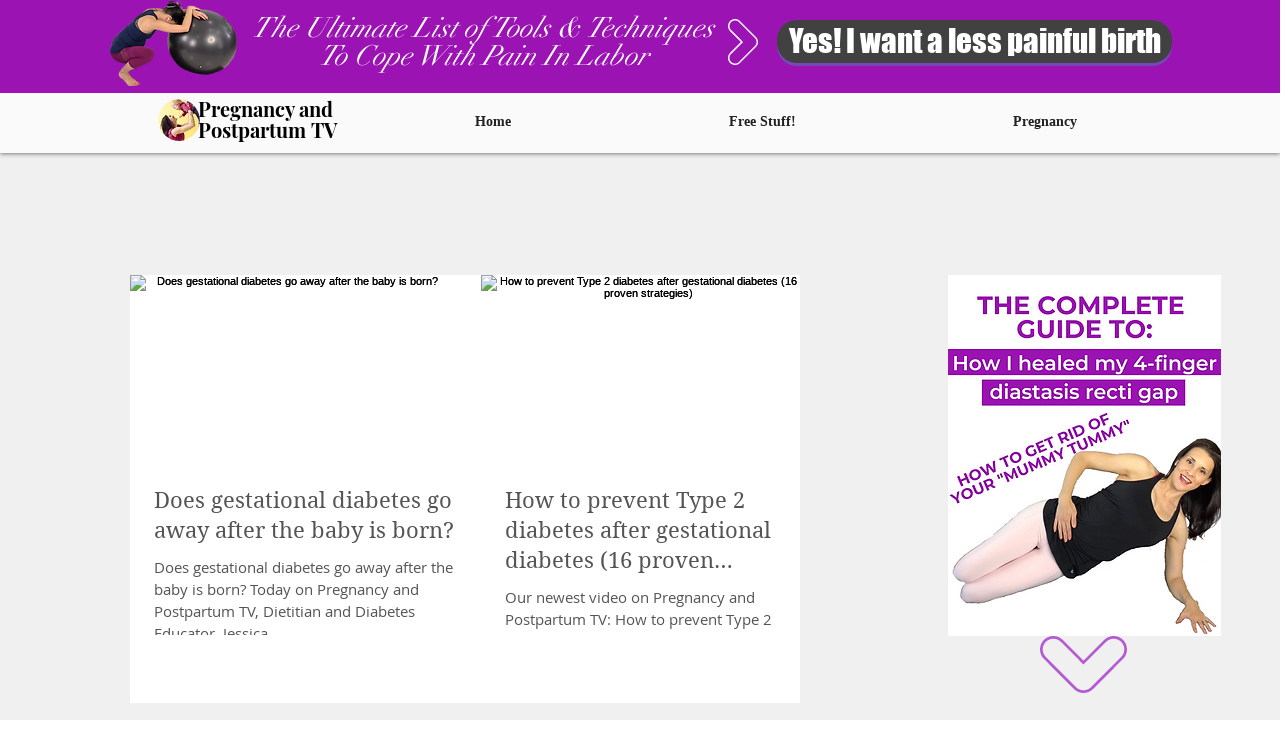

--- FILE ---
content_type: text/html; charset=utf-8
request_url: https://www.google.com/recaptcha/api2/aframe
body_size: 265
content:
<!DOCTYPE HTML><html><head><meta http-equiv="content-type" content="text/html; charset=UTF-8"></head><body><script nonce="1tTfmO5vdcz0mDpIkrvHMw">/** Anti-fraud and anti-abuse applications only. See google.com/recaptcha */ try{var clients={'sodar':'https://pagead2.googlesyndication.com/pagead/sodar?'};window.addEventListener("message",function(a){try{if(a.source===window.parent){var b=JSON.parse(a.data);var c=clients[b['id']];if(c){var d=document.createElement('img');d.src=c+b['params']+'&rc='+(localStorage.getItem("rc::a")?sessionStorage.getItem("rc::b"):"");window.document.body.appendChild(d);sessionStorage.setItem("rc::e",parseInt(sessionStorage.getItem("rc::e")||0)+1);localStorage.setItem("rc::h",'1769910904213');}}}catch(b){}});window.parent.postMessage("_grecaptcha_ready", "*");}catch(b){}</script></body></html>